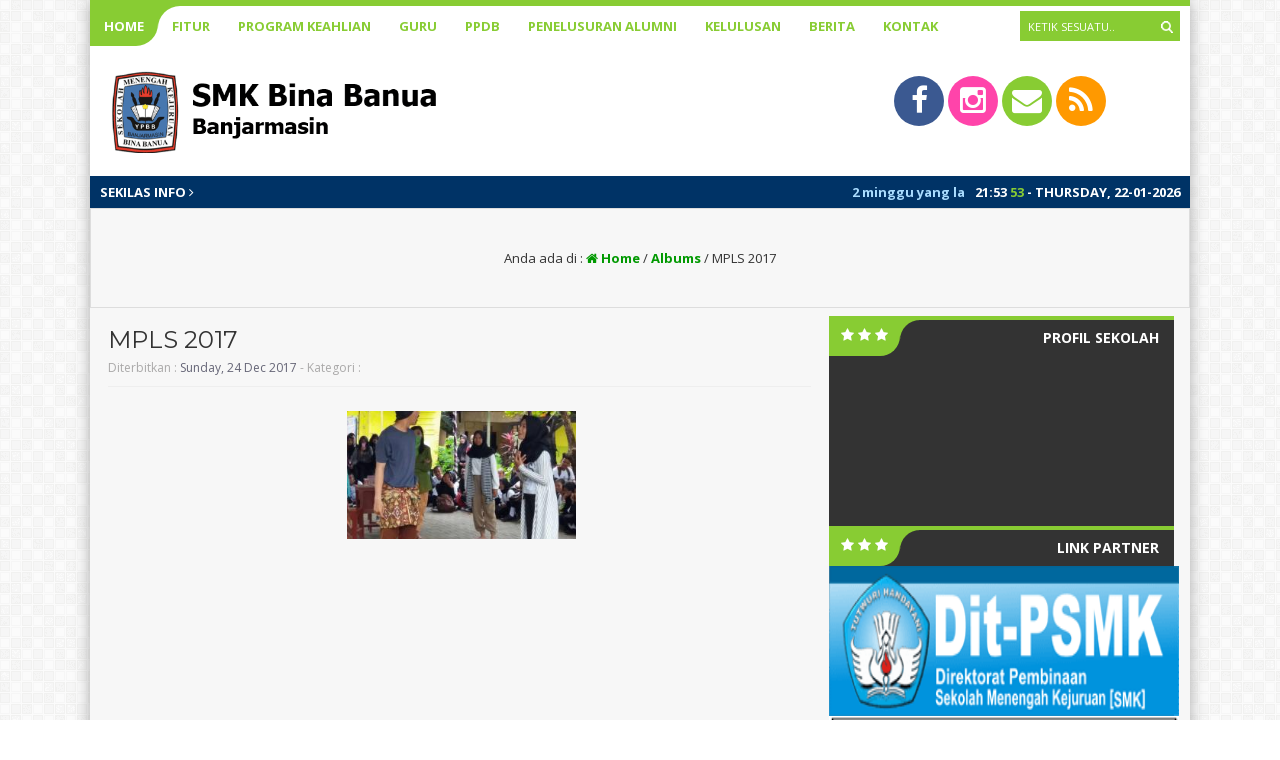

--- FILE ---
content_type: text/html; charset=UTF-8
request_url: https://smkbinabanua.sch.id/bwg_album/mpls-2017/
body_size: 12980
content:
<html lang="en-US">
	<head>
		<meta http-equiv="Content-Type" content="text/html; charset=UTF-8" />
		<title>  MPLS 2017</title>
		<meta http-equiv="Content-language" content="en-US" />
										<meta property="og:image" content="
		" />
		    					<meta name="viewport" content="width=device-width" />
		<link rel="profile" href="https://gmpg.org/xfn/11" />
		<link rel="shortcut icon" href="https://smkbinabanua.sch.id/wp-content/themes/akademi/images/icon.png" type="image/x-icon" />
		<link rel="stylesheet" href="https://smkbinabanua.sch.id/wp-content/themes/akademi/css/default.css" type="text/css" />
		<link rel="stylesheet" href="https://smkbinabanua.sch.id/wp-content/themes/akademi/css/owl.carousel.min.css">
        <link rel="stylesheet" href="https://smkbinabanua.sch.id/wp-content/themes/akademi/css/owl.theme.default.min.css">
		<script type='text/javascript' src='https://smkbinabanua.sch.id/wp-content/themes/akademi/js/jquery.min.js'></script>
		<script type='text/javascript' src='https://smkbinabanua.sch.id/wp-content/themes/akademi/js/newstickers.js'></script>
		<script type='text/javascript' src='https://smkbinabanua.sch.id/wp-content/themes/akademi/js/accordion.js'></script>
		<meta name='robots' content='max-image-preview:large' />
<link rel="alternate" type="application/rss+xml" title="SMK Bina Banua Banjarmasin &raquo; Feed" href="https://smkbinabanua.sch.id/feed/" />
<link rel="alternate" type="application/rss+xml" title="SMK Bina Banua Banjarmasin &raquo; Comments Feed" href="https://smkbinabanua.sch.id/comments/feed/" />
<link rel="alternate" title="oEmbed (JSON)" type="application/json+oembed" href="https://smkbinabanua.sch.id/wp-json/oembed/1.0/embed?url=https%3A%2F%2Fsmkbinabanua.sch.id%2Fbwg_album%2Fmpls-2017%2F" />
<link rel="alternate" title="oEmbed (XML)" type="text/xml+oembed" href="https://smkbinabanua.sch.id/wp-json/oembed/1.0/embed?url=https%3A%2F%2Fsmkbinabanua.sch.id%2Fbwg_album%2Fmpls-2017%2F&#038;format=xml" />
<style id='wp-img-auto-sizes-contain-inline-css' type='text/css'>
img:is([sizes=auto i],[sizes^="auto," i]){contain-intrinsic-size:3000px 1500px}
/*# sourceURL=wp-img-auto-sizes-contain-inline-css */
</style>
<link rel='stylesheet' id='twb-open-sans-css' href='https://fonts.googleapis.com/css?family=Open+Sans%3A300%2C400%2C500%2C600%2C700%2C800&#038;display=swap&#038;ver=6.9' type='text/css' media='all' />
<link rel='stylesheet' id='twbbwg-global-css' href='https://smkbinabanua.sch.id/wp-content/plugins/photo-gallery/booster/assets/css/global.css?ver=1.0.0' type='text/css' media='all' />
<style id='wp-emoji-styles-inline-css' type='text/css'>

	img.wp-smiley, img.emoji {
		display: inline !important;
		border: none !important;
		box-shadow: none !important;
		height: 1em !important;
		width: 1em !important;
		margin: 0 0.07em !important;
		vertical-align: -0.1em !important;
		background: none !important;
		padding: 0 !important;
	}
/*# sourceURL=wp-emoji-styles-inline-css */
</style>
<style id='wp-block-library-inline-css' type='text/css'>
:root{--wp-block-synced-color:#7a00df;--wp-block-synced-color--rgb:122,0,223;--wp-bound-block-color:var(--wp-block-synced-color);--wp-editor-canvas-background:#ddd;--wp-admin-theme-color:#007cba;--wp-admin-theme-color--rgb:0,124,186;--wp-admin-theme-color-darker-10:#006ba1;--wp-admin-theme-color-darker-10--rgb:0,107,160.5;--wp-admin-theme-color-darker-20:#005a87;--wp-admin-theme-color-darker-20--rgb:0,90,135;--wp-admin-border-width-focus:2px}@media (min-resolution:192dpi){:root{--wp-admin-border-width-focus:1.5px}}.wp-element-button{cursor:pointer}:root .has-very-light-gray-background-color{background-color:#eee}:root .has-very-dark-gray-background-color{background-color:#313131}:root .has-very-light-gray-color{color:#eee}:root .has-very-dark-gray-color{color:#313131}:root .has-vivid-green-cyan-to-vivid-cyan-blue-gradient-background{background:linear-gradient(135deg,#00d084,#0693e3)}:root .has-purple-crush-gradient-background{background:linear-gradient(135deg,#34e2e4,#4721fb 50%,#ab1dfe)}:root .has-hazy-dawn-gradient-background{background:linear-gradient(135deg,#faaca8,#dad0ec)}:root .has-subdued-olive-gradient-background{background:linear-gradient(135deg,#fafae1,#67a671)}:root .has-atomic-cream-gradient-background{background:linear-gradient(135deg,#fdd79a,#004a59)}:root .has-nightshade-gradient-background{background:linear-gradient(135deg,#330968,#31cdcf)}:root .has-midnight-gradient-background{background:linear-gradient(135deg,#020381,#2874fc)}:root{--wp--preset--font-size--normal:16px;--wp--preset--font-size--huge:42px}.has-regular-font-size{font-size:1em}.has-larger-font-size{font-size:2.625em}.has-normal-font-size{font-size:var(--wp--preset--font-size--normal)}.has-huge-font-size{font-size:var(--wp--preset--font-size--huge)}.has-text-align-center{text-align:center}.has-text-align-left{text-align:left}.has-text-align-right{text-align:right}.has-fit-text{white-space:nowrap!important}#end-resizable-editor-section{display:none}.aligncenter{clear:both}.items-justified-left{justify-content:flex-start}.items-justified-center{justify-content:center}.items-justified-right{justify-content:flex-end}.items-justified-space-between{justify-content:space-between}.screen-reader-text{border:0;clip-path:inset(50%);height:1px;margin:-1px;overflow:hidden;padding:0;position:absolute;width:1px;word-wrap:normal!important}.screen-reader-text:focus{background-color:#ddd;clip-path:none;color:#444;display:block;font-size:1em;height:auto;left:5px;line-height:normal;padding:15px 23px 14px;text-decoration:none;top:5px;width:auto;z-index:100000}html :where(.has-border-color){border-style:solid}html :where([style*=border-top-color]){border-top-style:solid}html :where([style*=border-right-color]){border-right-style:solid}html :where([style*=border-bottom-color]){border-bottom-style:solid}html :where([style*=border-left-color]){border-left-style:solid}html :where([style*=border-width]){border-style:solid}html :where([style*=border-top-width]){border-top-style:solid}html :where([style*=border-right-width]){border-right-style:solid}html :where([style*=border-bottom-width]){border-bottom-style:solid}html :where([style*=border-left-width]){border-left-style:solid}html :where(img[class*=wp-image-]){height:auto;max-width:100%}:where(figure){margin:0 0 1em}html :where(.is-position-sticky){--wp-admin--admin-bar--position-offset:var(--wp-admin--admin-bar--height,0px)}@media screen and (max-width:600px){html :where(.is-position-sticky){--wp-admin--admin-bar--position-offset:0px}}

/*# sourceURL=wp-block-library-inline-css */
</style><style id='global-styles-inline-css' type='text/css'>
:root{--wp--preset--aspect-ratio--square: 1;--wp--preset--aspect-ratio--4-3: 4/3;--wp--preset--aspect-ratio--3-4: 3/4;--wp--preset--aspect-ratio--3-2: 3/2;--wp--preset--aspect-ratio--2-3: 2/3;--wp--preset--aspect-ratio--16-9: 16/9;--wp--preset--aspect-ratio--9-16: 9/16;--wp--preset--color--black: #000000;--wp--preset--color--cyan-bluish-gray: #abb8c3;--wp--preset--color--white: #ffffff;--wp--preset--color--pale-pink: #f78da7;--wp--preset--color--vivid-red: #cf2e2e;--wp--preset--color--luminous-vivid-orange: #ff6900;--wp--preset--color--luminous-vivid-amber: #fcb900;--wp--preset--color--light-green-cyan: #7bdcb5;--wp--preset--color--vivid-green-cyan: #00d084;--wp--preset--color--pale-cyan-blue: #8ed1fc;--wp--preset--color--vivid-cyan-blue: #0693e3;--wp--preset--color--vivid-purple: #9b51e0;--wp--preset--gradient--vivid-cyan-blue-to-vivid-purple: linear-gradient(135deg,rgb(6,147,227) 0%,rgb(155,81,224) 100%);--wp--preset--gradient--light-green-cyan-to-vivid-green-cyan: linear-gradient(135deg,rgb(122,220,180) 0%,rgb(0,208,130) 100%);--wp--preset--gradient--luminous-vivid-amber-to-luminous-vivid-orange: linear-gradient(135deg,rgb(252,185,0) 0%,rgb(255,105,0) 100%);--wp--preset--gradient--luminous-vivid-orange-to-vivid-red: linear-gradient(135deg,rgb(255,105,0) 0%,rgb(207,46,46) 100%);--wp--preset--gradient--very-light-gray-to-cyan-bluish-gray: linear-gradient(135deg,rgb(238,238,238) 0%,rgb(169,184,195) 100%);--wp--preset--gradient--cool-to-warm-spectrum: linear-gradient(135deg,rgb(74,234,220) 0%,rgb(151,120,209) 20%,rgb(207,42,186) 40%,rgb(238,44,130) 60%,rgb(251,105,98) 80%,rgb(254,248,76) 100%);--wp--preset--gradient--blush-light-purple: linear-gradient(135deg,rgb(255,206,236) 0%,rgb(152,150,240) 100%);--wp--preset--gradient--blush-bordeaux: linear-gradient(135deg,rgb(254,205,165) 0%,rgb(254,45,45) 50%,rgb(107,0,62) 100%);--wp--preset--gradient--luminous-dusk: linear-gradient(135deg,rgb(255,203,112) 0%,rgb(199,81,192) 50%,rgb(65,88,208) 100%);--wp--preset--gradient--pale-ocean: linear-gradient(135deg,rgb(255,245,203) 0%,rgb(182,227,212) 50%,rgb(51,167,181) 100%);--wp--preset--gradient--electric-grass: linear-gradient(135deg,rgb(202,248,128) 0%,rgb(113,206,126) 100%);--wp--preset--gradient--midnight: linear-gradient(135deg,rgb(2,3,129) 0%,rgb(40,116,252) 100%);--wp--preset--font-size--small: 13px;--wp--preset--font-size--medium: 20px;--wp--preset--font-size--large: 36px;--wp--preset--font-size--x-large: 42px;--wp--preset--spacing--20: 0.44rem;--wp--preset--spacing--30: 0.67rem;--wp--preset--spacing--40: 1rem;--wp--preset--spacing--50: 1.5rem;--wp--preset--spacing--60: 2.25rem;--wp--preset--spacing--70: 3.38rem;--wp--preset--spacing--80: 5.06rem;--wp--preset--shadow--natural: 6px 6px 9px rgba(0, 0, 0, 0.2);--wp--preset--shadow--deep: 12px 12px 50px rgba(0, 0, 0, 0.4);--wp--preset--shadow--sharp: 6px 6px 0px rgba(0, 0, 0, 0.2);--wp--preset--shadow--outlined: 6px 6px 0px -3px rgb(255, 255, 255), 6px 6px rgb(0, 0, 0);--wp--preset--shadow--crisp: 6px 6px 0px rgb(0, 0, 0);}:where(.is-layout-flex){gap: 0.5em;}:where(.is-layout-grid){gap: 0.5em;}body .is-layout-flex{display: flex;}.is-layout-flex{flex-wrap: wrap;align-items: center;}.is-layout-flex > :is(*, div){margin: 0;}body .is-layout-grid{display: grid;}.is-layout-grid > :is(*, div){margin: 0;}:where(.wp-block-columns.is-layout-flex){gap: 2em;}:where(.wp-block-columns.is-layout-grid){gap: 2em;}:where(.wp-block-post-template.is-layout-flex){gap: 1.25em;}:where(.wp-block-post-template.is-layout-grid){gap: 1.25em;}.has-black-color{color: var(--wp--preset--color--black) !important;}.has-cyan-bluish-gray-color{color: var(--wp--preset--color--cyan-bluish-gray) !important;}.has-white-color{color: var(--wp--preset--color--white) !important;}.has-pale-pink-color{color: var(--wp--preset--color--pale-pink) !important;}.has-vivid-red-color{color: var(--wp--preset--color--vivid-red) !important;}.has-luminous-vivid-orange-color{color: var(--wp--preset--color--luminous-vivid-orange) !important;}.has-luminous-vivid-amber-color{color: var(--wp--preset--color--luminous-vivid-amber) !important;}.has-light-green-cyan-color{color: var(--wp--preset--color--light-green-cyan) !important;}.has-vivid-green-cyan-color{color: var(--wp--preset--color--vivid-green-cyan) !important;}.has-pale-cyan-blue-color{color: var(--wp--preset--color--pale-cyan-blue) !important;}.has-vivid-cyan-blue-color{color: var(--wp--preset--color--vivid-cyan-blue) !important;}.has-vivid-purple-color{color: var(--wp--preset--color--vivid-purple) !important;}.has-black-background-color{background-color: var(--wp--preset--color--black) !important;}.has-cyan-bluish-gray-background-color{background-color: var(--wp--preset--color--cyan-bluish-gray) !important;}.has-white-background-color{background-color: var(--wp--preset--color--white) !important;}.has-pale-pink-background-color{background-color: var(--wp--preset--color--pale-pink) !important;}.has-vivid-red-background-color{background-color: var(--wp--preset--color--vivid-red) !important;}.has-luminous-vivid-orange-background-color{background-color: var(--wp--preset--color--luminous-vivid-orange) !important;}.has-luminous-vivid-amber-background-color{background-color: var(--wp--preset--color--luminous-vivid-amber) !important;}.has-light-green-cyan-background-color{background-color: var(--wp--preset--color--light-green-cyan) !important;}.has-vivid-green-cyan-background-color{background-color: var(--wp--preset--color--vivid-green-cyan) !important;}.has-pale-cyan-blue-background-color{background-color: var(--wp--preset--color--pale-cyan-blue) !important;}.has-vivid-cyan-blue-background-color{background-color: var(--wp--preset--color--vivid-cyan-blue) !important;}.has-vivid-purple-background-color{background-color: var(--wp--preset--color--vivid-purple) !important;}.has-black-border-color{border-color: var(--wp--preset--color--black) !important;}.has-cyan-bluish-gray-border-color{border-color: var(--wp--preset--color--cyan-bluish-gray) !important;}.has-white-border-color{border-color: var(--wp--preset--color--white) !important;}.has-pale-pink-border-color{border-color: var(--wp--preset--color--pale-pink) !important;}.has-vivid-red-border-color{border-color: var(--wp--preset--color--vivid-red) !important;}.has-luminous-vivid-orange-border-color{border-color: var(--wp--preset--color--luminous-vivid-orange) !important;}.has-luminous-vivid-amber-border-color{border-color: var(--wp--preset--color--luminous-vivid-amber) !important;}.has-light-green-cyan-border-color{border-color: var(--wp--preset--color--light-green-cyan) !important;}.has-vivid-green-cyan-border-color{border-color: var(--wp--preset--color--vivid-green-cyan) !important;}.has-pale-cyan-blue-border-color{border-color: var(--wp--preset--color--pale-cyan-blue) !important;}.has-vivid-cyan-blue-border-color{border-color: var(--wp--preset--color--vivid-cyan-blue) !important;}.has-vivid-purple-border-color{border-color: var(--wp--preset--color--vivid-purple) !important;}.has-vivid-cyan-blue-to-vivid-purple-gradient-background{background: var(--wp--preset--gradient--vivid-cyan-blue-to-vivid-purple) !important;}.has-light-green-cyan-to-vivid-green-cyan-gradient-background{background: var(--wp--preset--gradient--light-green-cyan-to-vivid-green-cyan) !important;}.has-luminous-vivid-amber-to-luminous-vivid-orange-gradient-background{background: var(--wp--preset--gradient--luminous-vivid-amber-to-luminous-vivid-orange) !important;}.has-luminous-vivid-orange-to-vivid-red-gradient-background{background: var(--wp--preset--gradient--luminous-vivid-orange-to-vivid-red) !important;}.has-very-light-gray-to-cyan-bluish-gray-gradient-background{background: var(--wp--preset--gradient--very-light-gray-to-cyan-bluish-gray) !important;}.has-cool-to-warm-spectrum-gradient-background{background: var(--wp--preset--gradient--cool-to-warm-spectrum) !important;}.has-blush-light-purple-gradient-background{background: var(--wp--preset--gradient--blush-light-purple) !important;}.has-blush-bordeaux-gradient-background{background: var(--wp--preset--gradient--blush-bordeaux) !important;}.has-luminous-dusk-gradient-background{background: var(--wp--preset--gradient--luminous-dusk) !important;}.has-pale-ocean-gradient-background{background: var(--wp--preset--gradient--pale-ocean) !important;}.has-electric-grass-gradient-background{background: var(--wp--preset--gradient--electric-grass) !important;}.has-midnight-gradient-background{background: var(--wp--preset--gradient--midnight) !important;}.has-small-font-size{font-size: var(--wp--preset--font-size--small) !important;}.has-medium-font-size{font-size: var(--wp--preset--font-size--medium) !important;}.has-large-font-size{font-size: var(--wp--preset--font-size--large) !important;}.has-x-large-font-size{font-size: var(--wp--preset--font-size--x-large) !important;}
/*# sourceURL=global-styles-inline-css */
</style>

<style id='classic-theme-styles-inline-css' type='text/css'>
/*! This file is auto-generated */
.wp-block-button__link{color:#fff;background-color:#32373c;border-radius:9999px;box-shadow:none;text-decoration:none;padding:calc(.667em + 2px) calc(1.333em + 2px);font-size:1.125em}.wp-block-file__button{background:#32373c;color:#fff;text-decoration:none}
/*# sourceURL=/wp-includes/css/classic-themes.min.css */
</style>
<link rel='stylesheet' id='contact-form-7-css' href='https://smkbinabanua.sch.id/wp-content/plugins/contact-form-7/includes/css/styles.css?ver=6.1.4' type='text/css' media='all' />
<link rel='stylesheet' id='bwg_fonts-css' href='https://smkbinabanua.sch.id/wp-content/plugins/photo-gallery/css/bwg-fonts/fonts.css?ver=0.0.1' type='text/css' media='all' />
<link rel='stylesheet' id='sumoselect-css' href='https://smkbinabanua.sch.id/wp-content/plugins/photo-gallery/css/sumoselect.min.css?ver=3.4.6' type='text/css' media='all' />
<link rel='stylesheet' id='mCustomScrollbar-css' href='https://smkbinabanua.sch.id/wp-content/plugins/photo-gallery/css/jquery.mCustomScrollbar.min.css?ver=3.1.5' type='text/css' media='all' />
<link rel='stylesheet' id='bwg_frontend-css' href='https://smkbinabanua.sch.id/wp-content/plugins/photo-gallery/css/styles.min.css?ver=1.8.35' type='text/css' media='all' />
<link rel='stylesheet' id='akademi-style-css' href='https://smkbinabanua.sch.id/wp-content/themes/akademi/style.css?ver=6.9' type='text/css' media='all' />
<link rel='stylesheet' id='awesome-css' href='https://smkbinabanua.sch.id/wp-content/themes/akademi/font-awesome/css/font-awesome.css?ver=6.9' type='text/css' media='all' />
<link rel='stylesheet' id='tablepress-default-css' href='https://smkbinabanua.sch.id/wp-content/plugins/tablepress/css/build/default.css?ver=3.2.6' type='text/css' media='all' />
<script type="text/javascript" src="https://smkbinabanua.sch.id/wp-includes/js/jquery/jquery.min.js?ver=3.7.1" id="jquery-core-js"></script>
<script type="text/javascript" src="https://smkbinabanua.sch.id/wp-includes/js/jquery/jquery-migrate.min.js?ver=3.4.1" id="jquery-migrate-js"></script>
<script type="text/javascript" src="https://smkbinabanua.sch.id/wp-content/plugins/photo-gallery/booster/assets/js/circle-progress.js?ver=1.2.2" id="twbbwg-circle-js"></script>
<script type="text/javascript" id="twbbwg-global-js-extra">
/* <![CDATA[ */
var twb = {"nonce":"64062dc467","ajax_url":"https://smkbinabanua.sch.id/wp-admin/admin-ajax.php","plugin_url":"https://smkbinabanua.sch.id/wp-content/plugins/photo-gallery/booster","href":"https://smkbinabanua.sch.id/wp-admin/admin.php?page=twbbwg_photo-gallery"};
var twb = {"nonce":"64062dc467","ajax_url":"https://smkbinabanua.sch.id/wp-admin/admin-ajax.php","plugin_url":"https://smkbinabanua.sch.id/wp-content/plugins/photo-gallery/booster","href":"https://smkbinabanua.sch.id/wp-admin/admin.php?page=twbbwg_photo-gallery"};
//# sourceURL=twbbwg-global-js-extra
/* ]]> */
</script>
<script type="text/javascript" src="https://smkbinabanua.sch.id/wp-content/plugins/photo-gallery/booster/assets/js/global.js?ver=1.0.0" id="twbbwg-global-js"></script>
<script type="text/javascript" src="https://smkbinabanua.sch.id/wp-content/plugins/photo-gallery/js/jquery.sumoselect.min.js?ver=3.4.6" id="sumoselect-js"></script>
<script type="text/javascript" src="https://smkbinabanua.sch.id/wp-content/plugins/photo-gallery/js/tocca.min.js?ver=2.0.9" id="bwg_mobile-js"></script>
<script type="text/javascript" src="https://smkbinabanua.sch.id/wp-content/plugins/photo-gallery/js/jquery.mCustomScrollbar.concat.min.js?ver=3.1.5" id="mCustomScrollbar-js"></script>
<script type="text/javascript" src="https://smkbinabanua.sch.id/wp-content/plugins/photo-gallery/js/jquery.fullscreen.min.js?ver=0.6.0" id="jquery-fullscreen-js"></script>
<script type="text/javascript" id="bwg_frontend-js-extra">
/* <![CDATA[ */
var bwg_objectsL10n = {"bwg_field_required":"field is required.","bwg_mail_validation":"This is not a valid email address.","bwg_search_result":"There are no images matching your search.","bwg_select_tag":"Select Tag","bwg_order_by":"Order By","bwg_search":"Search","bwg_show_ecommerce":"Show Ecommerce","bwg_hide_ecommerce":"Hide Ecommerce","bwg_show_comments":"Show Comments","bwg_hide_comments":"Hide Comments","bwg_restore":"Restore","bwg_maximize":"Maximize","bwg_fullscreen":"Fullscreen","bwg_exit_fullscreen":"Exit Fullscreen","bwg_search_tag":"SEARCH...","bwg_tag_no_match":"No tags found","bwg_all_tags_selected":"All tags selected","bwg_tags_selected":"tags selected","play":"Play","pause":"Pause","is_pro":"","bwg_play":"Play","bwg_pause":"Pause","bwg_hide_info":"Hide info","bwg_show_info":"Show info","bwg_hide_rating":"Hide rating","bwg_show_rating":"Show rating","ok":"Ok","cancel":"Cancel","select_all":"Select all","lazy_load":"0","lazy_loader":"https://smkbinabanua.sch.id/wp-content/plugins/photo-gallery/images/ajax_loader.png","front_ajax":"0","bwg_tag_see_all":"see all tags","bwg_tag_see_less":"see less tags"};
//# sourceURL=bwg_frontend-js-extra
/* ]]> */
</script>
<script type="text/javascript" src="https://smkbinabanua.sch.id/wp-content/plugins/photo-gallery/js/scripts.min.js?ver=1.8.35" id="bwg_frontend-js"></script>
<script type="text/javascript" src="https://smkbinabanua.sch.id/wp-content/themes/akademi/js/jquery.slide.js?ver=20170529" id="cycle-js"></script>
<script type="text/javascript" src="https://smkbinabanua.sch.id/wp-content/themes/akademi/js/jquery.cookie.js?ver=20170529" id="cookie-js"></script>
<meta name="robots" content="noindex,nofollow" />
<link rel="https://api.w.org/" href="https://smkbinabanua.sch.id/wp-json/" /><link rel="EditURI" type="application/rsd+xml" title="RSD" href="https://smkbinabanua.sch.id/xmlrpc.php?rsd" />
<meta name="generator" content="WordPress 6.9" />
<link rel="canonical" href="https://smkbinabanua.sch.id/bwg_album/mpls-2017/" />
<link rel='shortlink' href='https://smkbinabanua.sch.id/?p=524' />
<link rel="icon" href="https://smkbinabanua.sch.id/wp-content/uploads/2021/05/logo-jr.png" sizes="32x32" />
<link rel="icon" href="https://smkbinabanua.sch.id/wp-content/uploads/2021/05/logo-jr.png" sizes="192x192" />
<link rel="apple-touch-icon" href="https://smkbinabanua.sch.id/wp-content/uploads/2021/05/logo-jr.png" />
<meta name="msapplication-TileImage" content="https://smkbinabanua.sch.id/wp-content/uploads/2021/05/logo-jr.png" />
		<script async>
            $(function(){
                $("ul#kampus-ticker").liScroll();
            });
	    	$(document).ready(function () {
	    		$('ul').accordion();
	     	});
			$("document").ready(function($){
	    		$(".accordion").slideUp();
				$(".open").click(function(){
		    		$(".accordion").slideToggle();
				});
			});
			$("document").ready(function($){
	    		$(".mob").slideUp();
				$(".open").click(function(){
		    		$(".mob").slideToggle();
					$(".ndsearch").css("display", "none");
				});
				$(".ops").click(function(){
		    		$(".ndsearch").css("display", "block");
					$(".ops").css("display", "none");
				});
			});
		</script>
	
	<script src="https://maps.googleapis.com/maps/api/js?key=" type="text/javascript"></script>
	
	<script>
    	var myCenter=new google.maps.LatLng(-3.345201, 114.630281);
		function initMap() {
	    	var mapProp = {
			center:myCenter,
			zoom:15,
			mapTypeId:google.maps.MapTypeId.ROADMAP
	    	};
		
    		var map=new google.maps.Map(document.getElementById("googleMap"),mapProp);
    		var marker=new google.maps.Marker({
        		position:myCenter,
    			title: 'Click to zoom',
    			icon:"https://smkbinabanua.sch.id/wp-content/themes/akademi/images/maps.png"
    		});
		
	    	marker.setMap(map);
		}
		google.maps.event.addDomListener(window, 'load', initMap);
	</script>
		
	
	
	<!-- Tema Akademi dari MAIN-CSS.COM - 10 Rilis Juli 2017 -->

	</head>
	<body data-rsssl=1>
				<div class="mob fixed">
		    			<div class="mobi"><ul id="acc" class="accordion"><li id="menu-item-45" class="menu-item menu-item-type-custom menu-item-object-custom menu-item-home menu-item-45"><a href="https://smkbinabanua.sch.id">Home</a></li>
<li id="menu-item-46" class="menu-item menu-item-type-custom menu-item-object-custom menu-item-has-children menu-item-46"><a href="https://smkbinabanua.sch.id/visi-misi">Fitur</a>
<ul class="sub-menu">
	<li id="menu-item-49" class="menu-item menu-item-type-post_type menu-item-object-page menu-item-49"><a href="https://smkbinabanua.sch.id/visi-misi/">Visi &amp; Misi</a></li>
	<li id="menu-item-48" class="menu-item menu-item-type-post_type menu-item-object-page menu-item-48"><a href="https://smkbinabanua.sch.id/sejarah-singkat/">Sejarah Singkat</a></li>
	<li id="menu-item-47" class="menu-item menu-item-type-post_type menu-item-object-page menu-item-47"><a href="https://smkbinabanua.sch.id/sarana-prasarana/">Sarana &#038; Prasarana</a></li>
</ul>
</li>
<li id="menu-item-53" class="menu-item menu-item-type-custom menu-item-object-custom menu-item-home menu-item-has-children menu-item-53"><a href="https://smkbinabanua.sch.id/#">Program Keahlian</a>
<ul class="sub-menu">
	<li id="menu-item-54" class="menu-item menu-item-type-post_type menu-item-object-page menu-item-54"><a href="https://smkbinabanua.sch.id/akuntansi/">Akuntansi dan Keuangan Lembaga</a></li>
	<li id="menu-item-56" class="menu-item menu-item-type-post_type menu-item-object-page menu-item-56"><a href="https://smkbinabanua.sch.id/pemasaran/">Bisnis Daring dan Pemasaran</a></li>
	<li id="menu-item-59" class="menu-item menu-item-type-post_type menu-item-object-page menu-item-59"><a href="https://smkbinabanua.sch.id/upw/">UPW</a></li>
	<li id="menu-item-58" class="menu-item menu-item-type-post_type menu-item-object-page menu-item-58"><a href="https://smkbinabanua.sch.id/tkj/">TKJ</a></li>
	<li id="menu-item-57" class="menu-item menu-item-type-post_type menu-item-object-page menu-item-57"><a href="https://smkbinabanua.sch.id/desain-grafika/">Desain Grafika</a></li>
	<li id="menu-item-55" class="menu-item menu-item-type-post_type menu-item-object-page menu-item-55"><a href="https://smkbinabanua.sch.id/produksi-dan-siaran-program-televisi/">Produksi dan Siaran Program Televisi</a></li>
</ul>
</li>
<li id="menu-item-2235" class="menu-item menu-item-type-post_type menu-item-object-page menu-item-2235"><a href="https://smkbinabanua.sch.id/guru/">Guru</a></li>
<li id="menu-item-2675" class="menu-item menu-item-type-post_type menu-item-object-page menu-item-2675"><a href="https://smkbinabanua.sch.id/ppdb-smk-bina-banua-banjarmasin/">PPDB</a></li>
<li id="menu-item-1156" class="menu-item menu-item-type-post_type menu-item-object-page menu-item-1156"><a href="https://smkbinabanua.sch.id/penelusuran-alumni/">Penelusuran Alumni</a></li>
<li id="menu-item-2475" class="menu-item menu-item-type-custom menu-item-object-custom menu-item-2475"><a href="https://smkbinabanua.sch.id/kelulusan">Kelulusan</a></li>
<li id="menu-item-1949" class="menu-item menu-item-type-taxonomy menu-item-object-category menu-item-1949"><a href="https://smkbinabanua.sch.id/category/berita/">Berita</a></li>
<li id="menu-item-61" class="menu-item menu-item-type-post_type menu-item-object-page menu-item-61"><a href="https://smkbinabanua.sch.id/kontak/">Kontak</a></li>
</ul></div>		    	</div>
		<div class="wrapper fixed">
		    <div class="nav-akademi fixed">
			    <div class="nav-inn clear">
				    <div class="open">
					    <span>SMK Bina Banua Banjarmasin</span>
					</div>
			    	<div class="inn">
		    			<div class="nav"><ul id="dd" class="dd"><li class="menu-item menu-item-type-custom menu-item-object-custom menu-item-home menu-item-45"><a href="https://smkbinabanua.sch.id">Home</a></li>
<li class="menu-item menu-item-type-custom menu-item-object-custom menu-item-has-children menu-item-46"><a href="https://smkbinabanua.sch.id/visi-misi">Fitur</a>
<ul class="sub-menu">
	<li class="menu-item menu-item-type-post_type menu-item-object-page menu-item-49"><a href="https://smkbinabanua.sch.id/visi-misi/">Visi &amp; Misi</a></li>
	<li class="menu-item menu-item-type-post_type menu-item-object-page menu-item-48"><a href="https://smkbinabanua.sch.id/sejarah-singkat/">Sejarah Singkat</a></li>
	<li class="menu-item menu-item-type-post_type menu-item-object-page menu-item-47"><a href="https://smkbinabanua.sch.id/sarana-prasarana/">Sarana &#038; Prasarana</a></li>
</ul>
</li>
<li class="menu-item menu-item-type-custom menu-item-object-custom menu-item-home menu-item-has-children menu-item-53"><a href="https://smkbinabanua.sch.id/#">Program Keahlian</a>
<ul class="sub-menu">
	<li class="menu-item menu-item-type-post_type menu-item-object-page menu-item-54"><a href="https://smkbinabanua.sch.id/akuntansi/">Akuntansi dan Keuangan Lembaga</a></li>
	<li class="menu-item menu-item-type-post_type menu-item-object-page menu-item-56"><a href="https://smkbinabanua.sch.id/pemasaran/">Bisnis Daring dan Pemasaran</a></li>
	<li class="menu-item menu-item-type-post_type menu-item-object-page menu-item-59"><a href="https://smkbinabanua.sch.id/upw/">UPW</a></li>
	<li class="menu-item menu-item-type-post_type menu-item-object-page menu-item-58"><a href="https://smkbinabanua.sch.id/tkj/">TKJ</a></li>
	<li class="menu-item menu-item-type-post_type menu-item-object-page menu-item-57"><a href="https://smkbinabanua.sch.id/desain-grafika/">Desain Grafika</a></li>
	<li class="menu-item menu-item-type-post_type menu-item-object-page menu-item-55"><a href="https://smkbinabanua.sch.id/produksi-dan-siaran-program-televisi/">Produksi dan Siaran Program Televisi</a></li>
</ul>
</li>
<li class="menu-item menu-item-type-post_type menu-item-object-page menu-item-2235"><a href="https://smkbinabanua.sch.id/guru/">Guru</a></li>
<li class="menu-item menu-item-type-post_type menu-item-object-page menu-item-2675"><a href="https://smkbinabanua.sch.id/ppdb-smk-bina-banua-banjarmasin/">PPDB</a></li>
<li class="menu-item menu-item-type-post_type menu-item-object-page menu-item-1156"><a href="https://smkbinabanua.sch.id/penelusuran-alumni/">Penelusuran Alumni</a></li>
<li class="menu-item menu-item-type-custom menu-item-object-custom menu-item-2475"><a href="https://smkbinabanua.sch.id/kelulusan">Kelulusan</a></li>
<li class="menu-item menu-item-type-taxonomy menu-item-object-category menu-item-1949"><a href="https://smkbinabanua.sch.id/category/berita/">Berita</a></li>
<li class="menu-item menu-item-type-post_type menu-item-object-page menu-item-61"><a href="https://smkbinabanua.sch.id/kontak/">Kontak</a></li>
</ul></div>		    		</div>
	    			<div class="ndsearch">
	    	    		<div class="search_form">
	<form method="get" id="searchform" action="https://smkbinabanua.sch.id">
		<fieldset>
            			<input name="s" type="text" onfocus="if(this.value=='Ketik sesuatu..') this.value='';" onblur="if(this.value=='') this.value='Ketik sesuatu..';" value="Ketik sesuatu.." />
			<button type="submit"></button>
		</fieldset>
	</form>
</div>
		    		</div>
					<i class="ops fa fa-search"></i>
				</div>

				
			</div>
			<div class="header clear">
				<div class="logo">
					<a href="https://smkbinabanua.sch.id"><img src="https://smkbinabanua.sch.id/wp-content/uploads/2020/10/logo-jr.png" alt="SMK Bina Banua Banjarmasin"/></a>
				</div>
				<div class="headr">
				    <div class="kontak">
					    <div>
												<a href="https://www.facebook.com/officialsmkbinabanua" target="_blank">
						    <i class="fa fa-facebook"></i>
						</a>
																								<a href="https://instagram.com/smkbinabanuaofficial" target="_blank">
						    <i class="fa fa-instagram"></i>
						</a>
																								<a href="mailto:smkbinabanua@gmail.com" target="_blank">
						    <i class="fa fa-envelope"></i>
						</a>
												<a href="https://smkbinabanua.sch.id/feed/" target="_blank">
						    <i class="fa fa-feed"></i>
						</a>
						</div>
					</div>
				</div>
			</div>
			
			<div class="tickercontainer">
				<div id="infotit">
			    	SEKILAS INFO <i class="fa fa-angle-right"></i> 
				</div>
				<div class="infotim">
		    		<div class="ticker-title"><span id="time"></span>:<span id="minu"></span> <span id="secs"></span> -				    	Thursday, 22-01-2026					</div>
				</div>
				
				<div class="mask">
	    							    		    	                <ul id="kampus-ticker" class="newstickers">
	    	                		                                <li><span>2 minggu yang lalu</span> / Selamat Belajar di Semester Genap Tahun Pelajaran 2025/2026</li>
	     	                		                                <li><span>1 bulan yang lalu</span> / Selamat Mendapatkan Hasil Pembelajaran Semester Ganjil (Rapor) Tapel 2025-2026 (Semoga hasilnya menjadi motivasi untuk meningkatkan kualitas belajar dan mengasah keterampilannya dengan sebaik-baiknya)</li>
	     	                		                                <li><span>1 bulan yang lalu</span> / Selamat Hari Guru Nasional Tahun 2025 &#8211; “Guru Hebat, Indonesia Kuat”</li>
	     	                	                            </ul>
	    		        						    		</div>
				
	    	</div>
			
						
			<div class="breadcrumbs">Anda ada di : <span typeof="v:Breadcrumb"><a href="https://smkbinabanua.sch.id/" rel="v:url" property="v:title"><i class="fa fa-home"></i> Home</a></span> / <span typeof="v:Breadcrumb"><a rel="v:url" property="v:title" href="https://smkbinabanua.sch.id/bwg_album/">Albums</a></span> / <span class="current">MPLS 2017</span></div><!-- .breadcrumbs -->			
			<!-- Container -->
			<div id="container" class="clear">

<div id="content">
    <div class="contents">
			
			<div class="single clear post-524 bwg_album type-bwg_album status-publish hentry" id="post_524">
				<div class="post-meta">
					<h1>MPLS 2017</h1>
					Diterbitkan : <span class="post-date">Sunday, 24 Dec 2017</span> - Kategori : 									</div>
				<div class="post-content">
								<style id="bwg-style-0">    #bwg_container1_0 #bwg_container2_0 .bwg-container-0.bwg-album-thumbnails {    width: 1254px;    justify-content: center;            justify-content: center;        margin:0 auto !important;          background-color: rgba(255, 255, 255, 0.00);          padding-left: 4px;      padding-top: 4px;      max-width: 100%;          }        #bwg_container1_0 #bwg_container2_0 .bwg-container-0.bwg-album-thumbnails .bwg-item {    justify-content: flex-start;    max-width: 250px;        }    #bwg_container1_0 #bwg_container2_0 .bwg-container-0.bwg-album-thumbnails .bwg-item a {      margin-right: 4px;      margin-bottom: 4px;    }    #bwg_container1_0 #bwg_container2_0 .bwg-container-0.bwg-album-thumbnails .bwg-item0 {      padding: 0px;            background-color:rgba(255,255,255, 0.30);      border: 0px none #CCCCCC;      opacity: 1.00;      border-radius: 0;      box-shadow: 0px 0px 0px #888888;    }    #bwg_container1_0 #bwg_container2_0 .bwg-container-0.bwg-album-thumbnails .bwg-item1 img {      max-height: none;      max-width: none;      padding: 0 !important;    }          @media only screen and (min-width: 480px) {      #bwg_container1_0 #bwg_container2_0 .bwg-container-0.bwg-album-thumbnails .bwg-item0 {            }      #bwg_container1_0 #bwg_container2_0 .bwg-container-0.bwg-album-thumbnails .bwg-item0:hover {        -ms-transform: scale(1.1);        -webkit-transform: scale(1.1);        transform: scale(1.1);      }      }          #bwg_container1_0 #bwg_container2_0 .bwg-container-0.bwg-album-thumbnails .bwg-item1 {      padding-top: 56%;    }          #bwg_container1_0 #bwg_container2_0 .bwg-container-0.bwg-album-thumbnails .bwg-title1 {        position: absolute;        top: 0;        z-index: 100;        width: 100%;        height: 100%;        display: flex;        justify-content: center;        align-content: center;        flex-direction: column;        opacity: 0;      }          #bwg_container1_0 #bwg_container2_0 .bwg-container-0.bwg-album-thumbnails .bwg-title2 {      color: #FFFFFF;      font-family: segoe ui;      font-size: 16px;      font-weight: bold;      padding: 2px;      text-shadow: 0px 0px 0px #888888;      max-height: 100%;    }        #bwg_container1_0 #bwg_container2_0 .bwg-container-0.bwg-standard-thumbnails {      width: 1254px;              justify-content: center;        margin:0 auto !important;              background-color: rgba(255, 255, 255, 0.00);            padding-left: 4px;      padding-top: 4px;      max-width: 100%;            }        #bwg_container1_0 #bwg_container2_0 .bwg-container-0.bwg-standard-thumbnails .bwg-item {    justify-content: flex-start;      max-width: 250px;          }    #bwg_container1_0 #bwg_container2_0 .bwg-container-0.bwg-standard-thumbnails .bwg-item a {       margin-right: 4px;       margin-bottom: 4px;    }    #bwg_container1_0 #bwg_container2_0 .bwg-container-0.bwg-standard-thumbnails .bwg-item0 {      padding: 0px;            background-color:rgba(255,255,255, 0.30);      border: 0px none #CCCCCC;      opacity: 1.00;      border-radius: 0;      box-shadow: 0px 0px 0px #888888;    }    #bwg_container1_0 #bwg_container2_0 .bwg-container-0.bwg-standard-thumbnails .bwg-item1 img {      max-height: none;      max-width: none;      padding: 0 !important;    }        @media only screen and (min-width: 480px) {      #bwg_container1_0 #bwg_container2_0 .bwg-container-0.bwg-standard-thumbnails .bwg-item0 {        transition: all 0.3s ease 0s;-webkit-transition: all 0.3s ease 0s;      }      #bwg_container1_0 #bwg_container2_0 .bwg-container-0.bwg-standard-thumbnails .bwg-item0:hover {        -ms-transform: scale(1.1);        -webkit-transform: scale(1.1);        transform: scale(1.1);      }    }          #bwg_container1_0 #bwg_container2_0 .bwg-container-0.bwg-standard-thumbnails .bwg-item1 {      padding-top: 56%;    }        #bwg_container1_0 #bwg_container2_0 .bwg-container-0.bwg-standard-thumbnails .bwg-title2,    #bwg_container1_0 #bwg_container2_0 .bwg-container-0.bwg-standard-thumbnails .bwg-ecommerce2 {      color: #CCCCCC;      font-family: segoe ui;      font-size: 16px;      font-weight: bold;      padding: 2px;      text-shadow: 0px 0px 0px #888888;      max-height: 100%;    }    #bwg_container1_0 #bwg_container2_0 .bwg-container-0.bwg-standard-thumbnails .bwg-thumb-description span {    color: #323A45;    font-family: Ubuntu;    font-size: 12px;    max-height: 100%;    word-wrap: break-word;    }    #bwg_container1_0 #bwg_container2_0 .bwg-container-0.bwg-standard-thumbnails .bwg-play-icon2 {      font-size: 32px;    }    #bwg_container1_0 #bwg_container2_0 .bwg-container-0.bwg-standard-thumbnails .bwg-ecommerce2 {      font-size: 19.2px;      color: #CCCCCC;    }    </style>    <div id="bwg_container1_0"         class="bwg_container bwg_thumbnail bwg_album_compact_preview bwg_thumbnail"         data-right-click-protection="0"         data-bwg="0"         data-scroll="0"         data-gallery-type="album_compact_preview"         data-gallery-view-type="thumbnail"         data-current-url="/bwg_album/mpls-2017/"         data-lightbox-url="https://smkbinabanua.sch.id/wp-admin/admin-ajax.php?action=GalleryBox&#038;current_view=0&#038;gallery_id=0&#038;tag=0&#038;theme_id=1&#038;shortcode_id=9&#038;sort_by=order&#038;order_by=asc&#038;current_url=%2Fbwg_album%2Fmpls-2017%2F"         data-gallery-id="0"         data-popup-width="800"         data-popup-height="500"         data-is-album="album"         data-buttons-position="bottom">      <div id="bwg_container2_0">             <div id="ajax_loading_0" class="bwg_loading_div_1">      <div class="bwg_loading_div_2">        <div class="bwg_loading_div_3">          <div id="loading_div_0" class="bwg_spider_ajax_loading">          </div>        </div>      </div>    </div>            <form id="gal_front_form_0"              class="bwg-hidden"              method="post"              action="#"              data-current="0"              data-shortcode-id="9"              data-gallery-type="album_compact_preview"              data-gallery-id="0"              data-tag="0"              data-album-id="2"              data-theme-id="1"              data-ajax-url="https://smkbinabanua.sch.id/wp-admin/admin-ajax.php?action=bwg_frontend_data">          <div id="bwg_container3_0" class="bwg-background bwg-background-0">                <div data-max-count="5"         data-thumbnail-width="250"         data-bwg="0"         id="bwg_album_compact_0"         class="bwg-thumbnails bwg-container bwg-container-0 bwg-album-thumbnails bwg_album_thumbnails_0">              <div class="bwg-item">          <a class="bwg-a bwg-album bwg_album_0"             href='/bwg_album/mpls-2017/?type_0=gallery&#038;album_gallery_id_0=2'                          data-container_id="bwg_album_compact_0"             data-def_type="gallery"             data-album_gallery_id="2"             data-alb_gal_id="2"             data-title="MPLS 2017"             data-bwg="0">                        <div class="bwg-item0 ">              <div class="bwg-item1 ">                <div class="bwg-item2">                  <img decoding="async" class="skip-lazy "                       data-width="500.00"                       data-height="375.00"                       data-src="https://smkbinabanua.sch.id/wp-content/uploads/photo-gallery/imported_from_media_libray//thumb/20294111_1607799822578200_1701077572341745424_n.jpg"                       src="https://smkbinabanua.sch.id/wp-content/uploads/photo-gallery/imported_from_media_libray//thumb/20294111_1607799822578200_1701077572341745424_n.jpg"                       alt="MPLS 2017"                       title="MPLS 2017" />                </div>                <div class="">                  <div class="bwg-title1"><div class="bwg-title2">MPLS 2017</div></div>                </div>              </div>            </div>                      </a>        </div>            </div>          <input type="hidden" id="bwg_album_breadcrumb_0" name="bwg_album_breadcrumb_0" value='[{&quot;id&quot;:&quot;2&quot;,&quot;page&quot;:1}]' />    <style>      /*pagination styles*/      #bwg_container1_0 #bwg_container2_0 .tablenav-pages_0 {				text-align: center;				font-size: 12px;				font-family: segoe ui;				font-weight: bold;				color: #666666;				margin: 6px 0 4px;				display: block;      }      @media only screen and (max-width : 320px) {      #bwg_container1_0 #bwg_container2_0 .displaying-num_0 {     	 display: none;      }      }      #bwg_container1_0 #bwg_container2_0 .displaying-num_0 {				font-size: 12px;				font-family: segoe ui;				font-weight: bold;				color: #666666;				margin-right: 10px;				vertical-align: middle;      }      #bwg_container1_0 #bwg_container2_0 .paging-input_0 {				font-size: 12px;				font-family: segoe ui;				font-weight: bold;				color: #666666;				vertical-align: middle;      }      #bwg_container1_0 #bwg_container2_0 .tablenav-pages_0 a.disabled,      #bwg_container1_0 #bwg_container2_0 .tablenav-pages_0 a.disabled:hover,      #bwg_container1_0 #bwg_container2_0 .tablenav-pages_0 a.disabled:focus,			#bwg_container1_0 #bwg_container2_0 .tablenav-pages_0 input.bwg_current_page {				cursor: default;				color: rgba(102, 102, 102, 0.5);      }      #bwg_container1_0 #bwg_container2_0 .tablenav-pages_0 a,      #bwg_container1_0 #bwg_container2_0 .tablenav-pages_0 input.bwg_current_page {				cursor: pointer;				text-align: center;				font-size: 12px;				font-family: segoe ui;				font-weight: bold;				color: #666666;				text-decoration: none;				padding: 3px 6px;				margin: 0;				border-radius: 0;				border-style: solid;				border-width: 1px;				border-color: #E3E3E3;								background-color: rgba(255, 255, 255, 1.00);				box-shadow: 0;				transition: all 0.3s ease 0s;-webkit-transition: all 0.3s ease 0s;      }      </style>      <span class="bwg_nav_cont_0">              <div class="tablenav-pages_0">                  </div>                <input type="hidden" id="page_number_0" name="page_number_0" value="1" />      <script type="text/javascript">        if( jQuery('.bwg_nav_cont_0').length > 1 ) {          jQuery('.bwg_nav_cont_0').first().remove()        }        function spider_page_0(cur, x, y, load_more) {          if (typeof load_more == "undefined") {            var load_more = false;          }          if (jQuery(cur).hasClass('disabled')) {            return false;          }          var items_county_0 = 1;          switch (y) {            case 1:              if (x >= items_county_0) {                document.getElementById('page_number_0').value = items_county_0;              }              else {                document.getElementById('page_number_0').value = x + 1;              }              break;            case 2:              document.getElementById('page_number_0').value = items_county_0;              break;            case -1:              if (x == 1) {                document.getElementById('page_number_0').value = 1;              }              else {                document.getElementById('page_number_0').value = x - 1;              }              break;            case -2:              document.getElementById('page_number_0').value = 1;              break;						case 0:              document.getElementById('page_number_0').value = x;              break;            default:              document.getElementById('page_number_0').value = 1;          }          bwg_ajax('gal_front_form_0', '0', 'bwg_album_compact_0', '2', '', 'album', 0, '', '', load_more, '', 1);        }                    jQuery('.first-page-0').on('click', function () {              spider_page_0(this, 1, -2, 'numeric');              return false;            });            jQuery('.prev-page-0').on('click', function () {              spider_page_0(this, 1, -1, 'numeric');              return false;            });            jQuery('.next-page-0').on('click', function () {              spider_page_0(this, 1, 1, 'numeric');              return false;            });            jQuery('.last-page-0').on('click', function () {              spider_page_0(this, 1, 2, 'numeric');              return false;            });        				/* Change page on input enter. */        function bwg_change_page_0( e, that ) {          if (  e.key == 'Enter' ) {            var to_page = parseInt(jQuery(that).val());            var pages_count = jQuery(that).parents(".pagination-links").data("pages-count");            var current_url_param = jQuery(that).attr('data-url-info');            if (to_page > pages_count) {              to_page = 1;            }	 												spider_page_0(this, to_page, 0, 'numeric');							return false;						          }          return true;        }        jQuery('.bwg_load_btn_0').on('click', function () {            spider_page_0(this, 1, 1, true);            return false;        });      </script>      </span>                </div>        </form>        <style>          #bwg_container1_0 #bwg_container2_0 #spider_popup_overlay_0 {          background-color: #000000;          opacity: 0.70;          }          </style>        <div id="bwg_spider_popup_loading_0" class="bwg_spider_popup_loading"></div>        <div id="spider_popup_overlay_0" class="spider_popup_overlay" onclick="spider_destroypopup(1000)"></div>        <input type="hidden" id="bwg_random_seed_0" value="669806238">                </div>    </div>    <script>      if (document.readyState === 'complete') {        if( typeof bwg_main_ready == 'function' ) {          if ( jQuery("#bwg_container1_0").height() ) {            bwg_main_ready(jQuery("#bwg_container1_0"));          }        }      } else {        document.addEventListener('DOMContentLoaded', function() {          if( typeof bwg_main_ready == 'function' ) {            if ( jQuery("#bwg_container1_0").height() ) {             bwg_main_ready(jQuery("#bwg_container1_0"));            }          }        });      }    </script>    
</div>
				<div class="post-footer"></div>
			</div>
		
				
		</div>
</div>

			<div class="sidebar">
	<div id="text-16" class="widget_text widget clear"><h3><div class="star"><i class="fa fa-star"></i><i class="fa fa-star"></i><i class="fa fa-star"></i></div><div class="afstar"><div class="instar"></div></div>Profil Sekolah</h3>			<div class="textwidget"><iframe src="https://www.youtube.com/embed/yG7WbhL-Ycs" frameborder="0" allowfullscreen></iframe></div>
		</div><div id="custom_html-5" class="widget_text widget_custom_html widget clear"><h3><div class="star"><i class="fa fa-star"></i><i class="fa fa-star"></i><i class="fa fa-star"></i></div><div class="afstar"><div class="instar"></div></div>Link Partner</h3><div class="textwidget custom-html-widget"><a href="https://psmk.kemdikbud.go.id/" title="ditpsmk" target="_blank"><img src="https://smkbinabanua.sch.id/wp-content/uploads/2016/10/DitPSMK.png" width="350" height="150" alt="ditpsmk" align=left border="2"></a><br>

<a href="http://btikp.kalselprov.go.id/" title="BTIKP Kelas" target="_blank"><img src="https://smkbinabanua.sch.id/wp-content/uploads/2022/07/btkip-kalsel.png" width="350" height="250" alt="Ruang Kelas" align=center border="2"></a><br>

<a href="https://classroom.google.com/" title="Google Classroom" target="_blank"><img src="https://smkbinabanua.sch.id/wp-content/uploads/2020/08/google-clasroom.jpg" width="350" height="250" alt="Google Classroom" align=center border="2"></a><br>

<a href="https://meet.google.com" title="Google Meet" target="_blank"><img src="https://smkbinabanua.sch.id/wp-content/uploads/2020/08/google-meet.jpg" width="350" height="150" alt="Google Meet" align=center border="2"></a>




</div></div><div id="schools-2" class="widget_schools widget clear"><h3><div class="star"><i class="fa fa-star"></i><i class="fa fa-star"></i><i class="fa fa-star"></i></div><div class="afstar"><div class="instar"></div></div>Data Sekolah</h3>        
            <div class="widakademi clear">
			    <div class="post-content wdc">
				    <h4>SMK Bina Banua Banjarmasin</h4>
					NPSN : 30304264<br/><br/>
				</div>
				<div class="post-content">
					Jl. Pramuka Km.6 No.17 Banjarmasin				</div>
				<div class="post-content">
					KEC. <span>Banjarmasin Timur</span>
				</div>
				<div class="post-content">
					KAB. <span>Kota Banjarmasin</span>
				</div>
				<div class="post-content">
					PROV. <span>Kalimantan Selatan</span>
				</div>
				<div class="post-content">
					KODE POS <span>70249</span>
				</div>
				<div class="post-content">
					TELEPON <span>0511-3254556</span>
				</div>
				<div class="post-content">
					FAX <span>-</span>
				</div>
				<div class="post-content">
					EMAIL <span>smkbinabanua@gmail.com</span>
				</div>
			</div>
    	</div><div id="custom_html-4" class="widget_text widget_custom_html widget clear"><h3><div class="star"><i class="fa fa-star"></i><i class="fa fa-star"></i><i class="fa fa-star"></i></div><div class="afstar"><div class="instar"></div></div>Statistik Pengunjung</h3><div class="textwidget custom-html-widget"><a href="https://info.flagcounter.com/Oxwl"><img src="https://s05.flagcounter.com/count2/Oxwl/bg_FFFFFF/txt_000000/border_CCCCCC/columns_4/maxflags_32/viewers_0/labels_0/pageviews_0/flags_0/percent_0/" alt="Flag Counter" border="0"></a></div></div>	
	</div>
			</div>
			<!-- Container -->
		
			<div class="footbar clear">
			
			    <div class="foot-bar fleft">
		    		<div class="foot-inn">
			    		<div id="text-4" class="widget_text widget clear"><h3>Link Partner</h3>			<div class="textwidget"><ul>
<li><a title="Kemdikbud" href="http://kemdikbud.go.id/" target="_blank">Kemdikbud</a></li>
<li><a title="Rumah Belajar" href="https://belajar.kemdikbud.go.id" target="_blank">Rumah Belajar</a></li>
<li><a title="Direktorat Pembinaan SMK" href="https://psmk.kemdikbud.go.id/" target="_blank">Direktorat Pembinaan SMK</a></li>
<li><a title="Dinas Pendidikan Prov Kalsel" href="http://disdikprovkalsel.org" target="_blank">Disdik Provinsi</a></li>
<li><a title="BTIKP Provinsi Kalsel" href="http://btikp.kalselprov.go.id" target="_blank">BTIKP Kalsel</a></li>


</ul></div>
		</div>	
											</div>
				</div>
				
				<div class="foot-bar fcenter">
		    		<div class="foot-inn">
			    		<div id="text-13" class="widget_text widget clear"><h3>Lowongan Kerja</h3>			<div class="textwidget"><ul>
<li><a title="loker.id" href="http://www.loker.id" target="_blank">Loker.id</a></li>

<li><a title="qerja.com" href="http://www.qerja.com/" target="_blank">Qerja.com</a></li>

<li><a title="karir.com" href="https://www.karir.com" target="_blank">Karir.com</a></li>

<li><a title="karirpad.com" href="https://www.karirpad.com" target="_blank">Karirpad.com</a></li>

<li><a title="jobstreet.co.id" href="https://www.jobstreet.co.id" target="_blank">Joobstreet.co.id</a></li>
</ul>
</div>
		</div>	
											</div>
				</div>
				
				<div class="foot-bar fright">
				    <div class="foot-inn">
			    		<div id="text-2" class="widget_text widget clear"><h3>About SMK Bina Banua</h3>			<div class="textwidget">SMK Bina Banua Banjarmasin merupakan salah satu SMK swasta yang berdiri telah lama di kota Banjarmasin. SMK yang memiliki jurusan teknik dan non-teknik. Sesuai dengan tujuan SMK agar menjadi Sekolah Menengah Kejuruan Swasta Terbaik Se-Kalimantan, maka lulusannya diberi bekal pengetahuan dan skill yang kompeten sesuai jurusannya.<br>
<b>Alamat:</b> Jl. Pramuka Km.6 No.17 Banjarmasin<br>
<b>Telp.</b> 0511-3254556<br>
<b>Email:</b> smkbinabanua@gmail.com</div>
		</div>	
											</div>
				</div>
			
			</div>

			<div class="footer clear">
				<div class="copyright">
										Copyright &copy; 2026 <a href="https://smkbinabanua.sch.id">SMK Bina Banua Banjarmasin</a>.
					Powered by : <a href="https://naimkhan.com/">naimkhan</a>
								</div>
			</div>
		</div>
		<script type="speculationrules">
{"prefetch":[{"source":"document","where":{"and":[{"href_matches":"/*"},{"not":{"href_matches":["/wp-*.php","/wp-admin/*","/wp-content/uploads/*","/wp-content/*","/wp-content/plugins/*","/wp-content/themes/akademi/*","/*\\?(.+)"]}},{"not":{"selector_matches":"a[rel~=\"nofollow\"]"}},{"not":{"selector_matches":".no-prefetch, .no-prefetch a"}}]},"eagerness":"conservative"}]}
</script>
<script type="text/javascript" src="https://smkbinabanua.sch.id/wp-includes/js/dist/hooks.min.js?ver=dd5603f07f9220ed27f1" id="wp-hooks-js"></script>
<script type="text/javascript" src="https://smkbinabanua.sch.id/wp-includes/js/dist/i18n.min.js?ver=c26c3dc7bed366793375" id="wp-i18n-js"></script>
<script type="text/javascript" id="wp-i18n-js-after">
/* <![CDATA[ */
wp.i18n.setLocaleData( { 'text direction\u0004ltr': [ 'ltr' ] } );
//# sourceURL=wp-i18n-js-after
/* ]]> */
</script>
<script type="text/javascript" src="https://smkbinabanua.sch.id/wp-content/plugins/contact-form-7/includes/swv/js/index.js?ver=6.1.4" id="swv-js"></script>
<script type="text/javascript" id="contact-form-7-js-before">
/* <![CDATA[ */
var wpcf7 = {
    "api": {
        "root": "https:\/\/smkbinabanua.sch.id\/wp-json\/",
        "namespace": "contact-form-7\/v1"
    }
};
//# sourceURL=contact-form-7-js-before
/* ]]> */
</script>
<script type="text/javascript" src="https://smkbinabanua.sch.id/wp-content/plugins/contact-form-7/includes/js/index.js?ver=6.1.4" id="contact-form-7-js"></script>
<script id="wp-emoji-settings" type="application/json">
{"baseUrl":"https://s.w.org/images/core/emoji/17.0.2/72x72/","ext":".png","svgUrl":"https://s.w.org/images/core/emoji/17.0.2/svg/","svgExt":".svg","source":{"concatemoji":"https://smkbinabanua.sch.id/wp-includes/js/wp-emoji-release.min.js?ver=6.9"}}
</script>
<script type="module">
/* <![CDATA[ */
/*! This file is auto-generated */
const a=JSON.parse(document.getElementById("wp-emoji-settings").textContent),o=(window._wpemojiSettings=a,"wpEmojiSettingsSupports"),s=["flag","emoji"];function i(e){try{var t={supportTests:e,timestamp:(new Date).valueOf()};sessionStorage.setItem(o,JSON.stringify(t))}catch(e){}}function c(e,t,n){e.clearRect(0,0,e.canvas.width,e.canvas.height),e.fillText(t,0,0);t=new Uint32Array(e.getImageData(0,0,e.canvas.width,e.canvas.height).data);e.clearRect(0,0,e.canvas.width,e.canvas.height),e.fillText(n,0,0);const a=new Uint32Array(e.getImageData(0,0,e.canvas.width,e.canvas.height).data);return t.every((e,t)=>e===a[t])}function p(e,t){e.clearRect(0,0,e.canvas.width,e.canvas.height),e.fillText(t,0,0);var n=e.getImageData(16,16,1,1);for(let e=0;e<n.data.length;e++)if(0!==n.data[e])return!1;return!0}function u(e,t,n,a){switch(t){case"flag":return n(e,"\ud83c\udff3\ufe0f\u200d\u26a7\ufe0f","\ud83c\udff3\ufe0f\u200b\u26a7\ufe0f")?!1:!n(e,"\ud83c\udde8\ud83c\uddf6","\ud83c\udde8\u200b\ud83c\uddf6")&&!n(e,"\ud83c\udff4\udb40\udc67\udb40\udc62\udb40\udc65\udb40\udc6e\udb40\udc67\udb40\udc7f","\ud83c\udff4\u200b\udb40\udc67\u200b\udb40\udc62\u200b\udb40\udc65\u200b\udb40\udc6e\u200b\udb40\udc67\u200b\udb40\udc7f");case"emoji":return!a(e,"\ud83e\u1fac8")}return!1}function f(e,t,n,a){let r;const o=(r="undefined"!=typeof WorkerGlobalScope&&self instanceof WorkerGlobalScope?new OffscreenCanvas(300,150):document.createElement("canvas")).getContext("2d",{willReadFrequently:!0}),s=(o.textBaseline="top",o.font="600 32px Arial",{});return e.forEach(e=>{s[e]=t(o,e,n,a)}),s}function r(e){var t=document.createElement("script");t.src=e,t.defer=!0,document.head.appendChild(t)}a.supports={everything:!0,everythingExceptFlag:!0},new Promise(t=>{let n=function(){try{var e=JSON.parse(sessionStorage.getItem(o));if("object"==typeof e&&"number"==typeof e.timestamp&&(new Date).valueOf()<e.timestamp+604800&&"object"==typeof e.supportTests)return e.supportTests}catch(e){}return null}();if(!n){if("undefined"!=typeof Worker&&"undefined"!=typeof OffscreenCanvas&&"undefined"!=typeof URL&&URL.createObjectURL&&"undefined"!=typeof Blob)try{var e="postMessage("+f.toString()+"("+[JSON.stringify(s),u.toString(),c.toString(),p.toString()].join(",")+"));",a=new Blob([e],{type:"text/javascript"});const r=new Worker(URL.createObjectURL(a),{name:"wpTestEmojiSupports"});return void(r.onmessage=e=>{i(n=e.data),r.terminate(),t(n)})}catch(e){}i(n=f(s,u,c,p))}t(n)}).then(e=>{for(const n in e)a.supports[n]=e[n],a.supports.everything=a.supports.everything&&a.supports[n],"flag"!==n&&(a.supports.everythingExceptFlag=a.supports.everythingExceptFlag&&a.supports[n]);var t;a.supports.everythingExceptFlag=a.supports.everythingExceptFlag&&!a.supports.flag,a.supports.everything||((t=a.source||{}).concatemoji?r(t.concatemoji):t.wpemoji&&t.twemoji&&(r(t.twemoji),r(t.wpemoji)))});
//# sourceURL=https://smkbinabanua.sch.id/wp-includes/js/wp-emoji-loader.min.js
/* ]]> */
</script>
        <script type='text/javascript' src='https://smkbinabanua.sch.id/wp-content/themes/akademi/js/owl.carousel.js'></script>
	</body>
</html>


--- FILE ---
content_type: text/css
request_url: https://smkbinabanua.sch.id/wp-content/themes/akademi/css/default.css
body_size: 515
content:
//* style biru tema akademi *//
a {
    color: #3fc017;
}

.headr .kontak {
    background: #fff;
    color: #8c3;
}

.kontak .fa-facebook {
    background: #3B5991;
    color: #fff;
}

.kontak .fa-twitter {
    background: #3bf;
    color: #fff;
}

.kontak .fa-envelope {
    background: #8c3;
    color: #fff;
}

.kontak .fa-feed {
    background: #f90;
    color: #fff;
}

.kontak .fa-google-plus,
.kontak .fa-youtube {
    background: #DB3330;
    color: #fff;
}

.search_form fieldset {
    background: #8c3;
}

.breadcrumbs {
    color: #333;
}

.breadcrumbs a {
    color: #090;
}

.nav-inn {
    background: #fff;
	border-top: 6px solid #8c3;
}

.nav .dd li {
    background: #8c3;
}

.nav .dd li:nth-child(1) {
    background: #fff;
}

.nav .dd li:nth-child(1) a {
    color: #fff;
    background: #8c3;
}

.nav .dd li a {
    color: #8c3;
    background: #fff;
}

.nav .dd li ul {
    background: #fff;
}

.sub-menu:after {
    border-bottom: 6px solid #8c3;
}

.nav .dd li ul li {
    border-bottom: 1px solid #6cba0c;
}

.nav .dd li ul li:nth-child(1) {
    background: #8c3;
}

.nav .dd li ul li:nth-child(1) a {
    color: #fff;
}

.nav .dd li ul li:nth-child(2) a {
    background: #8c3;
}

.nav .dd li ul li a {
    color: #fff;
    background: #8c3;
}

#ndeslide {
    background: #3fc017;
}

.sloverlay {
    border-bottom: 6px solid #8c3;
    background: rgba(0, 0, 0, 0.8);
    color: #ddd;
}

.sloverlay #hours #secs {
    color: #8c3;
}

.editorial h4 a {
    color: #8c3;
}

.editorial p a {
    color: #8c3;
}

.fivebs {
    border-bottom: 3px solid #036;
    background: #fff;
}

.fivebs .tophe {
    background: #036;
}

.sixsm {
    border-bottom: 3px solid #036;
}

.sixsm .homti {
    background: #036;
}

.sixsm .homgu {
    background: #8c3;
}

.six-info .metas span {
    color: #f70;
}

#qslider li em {
    color: #8c3;
}

#qslider h5 {
    color: #036;
}

.qbar {
    background: #8c3;
}

.galeria {
    border-bottom: 3px solid #8c3;
}

.galeria .galhe {
    background: #8c3;
}

.list .post .agnd {
    background: #8c3;
}

.list .post .post-category a {
    background: #8c3;
}

.pagination a,
.pagination .disabled {
    border: 1px solid #ccc;
    color: #333;
    background: #eee;
}

.pagination a:hover,
.pagination a.active {
    border: 1px solid #8c3;
    color: #fff;
    background: #8c3;
}

.contents .post-meta.sagen {
    color: #090;
}

.contents .post-meta .agnd {
    background: #8c3;
}

.list table.siswa {
    border-top: 3px solid #8c3;
}

.post-content .fa-facebook {
    background: #3B5991;
}

.post-content .fa-envelope {
    background: #db3330;
}

.post-content .fa-phone {
    background: #8c3;
}

#submit {
    background: #3fc017;
}

.tickercontainer {
    background: #036;
}

.tickercontainer #infotit {
    background: #036;
}

.tickercontainer .infotim {
    background: #036;
}

.tickercontainer .infotim #secs {
    color: #8c3;
}

ul.newstickers span {
    color: #adf;
}

.widget h3,
.widget-small h3 {
    border-top: 4px solid #8c3;
}

.star {
    background: #8c3;
}

.afstar {
    background: #8c3;
}
.six-info span a {
    color: #090;
}
.open span {
    color:#8c3;
}
.open{
    background:#fff url("../images/menu.png") left no-repeat;
}
.motinn .fa {
    color: #8c3;
}